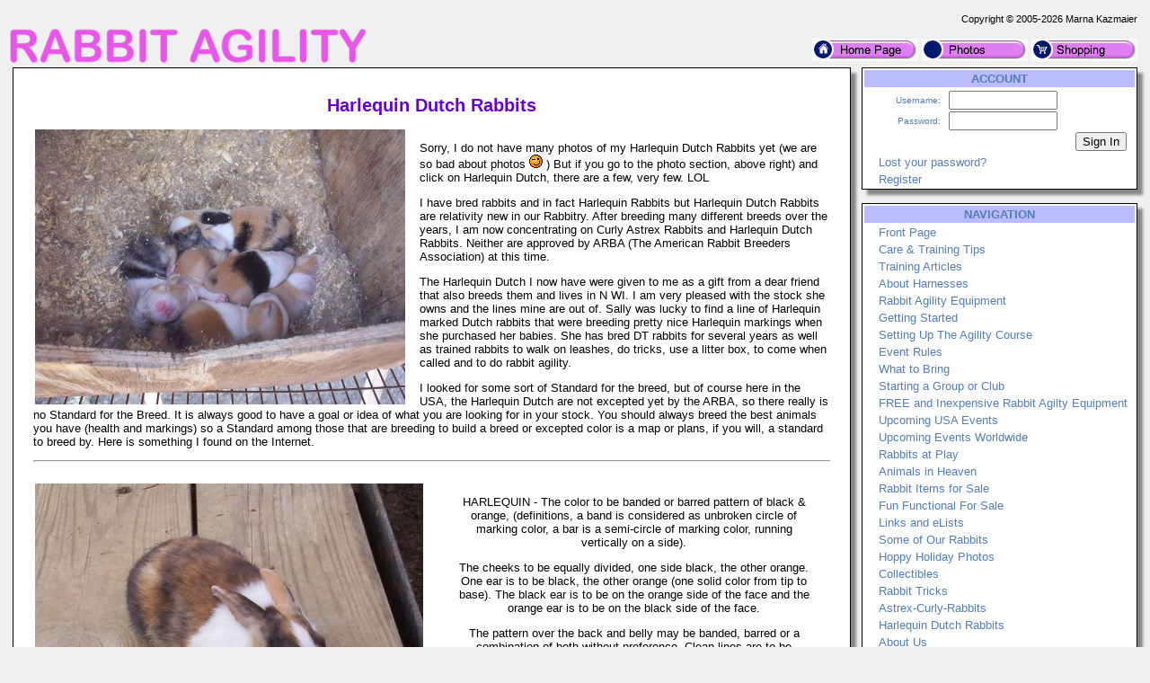

--- FILE ---
content_type: text/html; charset=UTF-8
request_url: https://rabbitagility.com/?id=135
body_size: 5855
content:
<!DOCTYPE HTML PUBLIC '-//W3C//DTD HTML 4.01 Transitional//EN' 'https://w3.org/TR/html4/loose.dtd'>
<html><head><title>Rabbit Agility - Harlequin Dutch Rabbits</title>
<meta name='keywords' content='Rabbit Agility'>
<meta name='description' content='Rabbit Agility'>
<meta name='verify-v1' content='N+jk+MED5EfmpvRve7gm+ACdG+mYl+9sjwstZV/mqoc='>
<meta name='google-site-verification' content='N+jk+MED5EfmpvRve7gm+ACdG+mYl+9sjwstZV/mqoc='>
<meta name='robots' content='index, follow'>
<meta name='viewport' content='width=device-width, initial-scale=1'>
<link rel='shortcut icon' href='/Images/icon_rabbitagility.com.ico' type='image/x-icon'>
<link rel='icon' href='/Images/icon_rabbitagility.com.ico' type='image/x-icon'>
<link rel='search' type='application/opensearchdescription+xml' title='Rabbit Agility Store' href='/extras/searchstore_rabbitagility.com.xml'>
<link rel='canonical' href='https://rabbitagility.com?id=135' />
<meta http-equiv='content-type' content='text/html;charset=utf-8'>
<link rel='stylesheet' type='text/css' href='php/styles.css'>
<script type='text/javascript'>
if (window.location.protocol != 'https:') window.location.href = 'https:' + window.location.href.substring(window.location.protocol.length);
function redirectToURL(newURL) { window.location.assign(newURL); }
function executeRecents() { window.location.assign('?action=Forums&age=1'); }
function executeSearch() { window.location.assign('?action=Forums&q='+document.getElementById('q').value); }
var onloadFunctions = new Array();
var onresizeFunctions = new Array();
function onloadHandler() { for(var i = 0;i < onloadFunctions.length;i++) eval(onloadFunctions[i]); }
function onloadAdd(func){ onloadFunctions[onloadFunctions.length] = func; window.onload = onloadHandler; }
function onresizeHandler() { for(var i = 0;i < onresizeFunctions.length;i++) eval(onresizeFunctions[i]); }
function onresizeAdd(func){ onresizeFunctions[onresizeFunctions.length] = func; window.onresize = onresizeHandler; }
function installSearchEngine(whattype,whatdesc){
if (window.sidebar && ('addSearchEngine' in window.sidebar)){window.sidebar.addSearchEngine('/extras/search'+whattype+'_rabbitagility.com.src','/extras/search'+whattype+'_rabbitagility.com.png','Rabbit Agility '+whatdesc+' Search Plugin','');}
else {alert('No search engine support to add Rabbit Agility '+whatdesc+' Search Plugin');}
}
function settextfield(whatbox,whatvalue){
document.form1[whatbox].value = whatvalue;
document.form1[whatbox].focus();
}
function setcheckbox(whatbox,whatvalue){
document.form1[whatbox].checked = whatvalue;
}
function setMouseOverImage(id) {
	var src = document.getElementById(id).src;
	base = src.substr(0, src.length - 4);
	ext = src.substr(src.length - 4);
	document.getElementById(id).src = base + '1' + ext;
}
function setMouseOutImage(id) {
	var src = document.getElementById(id).src;
	base = src.substr(0, src.length - 5);
	ext = src.substr(src.length - 4);
	document.getElementById(id).src = base + ext;
}
function add(open, end){
var isIE = (document.attachEvent)? true : false;
var tArea = document.postForm.body;
var sct = tArea.scrollTop;
var open = (open)? open : '';
var end = (end)? end : '';
var sl;
if(isIE){
tArea.focus();
var curSelect = document.selection.createRange();
if(arguments[2]){
curSelect.text = open + arguments[2] + ']' + curSelect.text + end;
} else {
curSelect.text = open + curSelect.text + end;
}
} else if(!isIE && typeof tArea.selectionStart != 'undefined')
{
var selStart = tArea.value.substr(0, tArea.selectionStart);
var selEnd = tArea.value.substr(tArea.selectionEnd, tArea.value.length);
var curSelection = tArea.value.replace(selStart, '').replace(selEnd, '');
if(arguments[2]){
sl = selStart + open + arguments[2] + ']' + curSelection + end;
tArea.value = sl + selEnd;
} else {
sl = selStart + open + curSelection + end;
tArea.value = sl + selEnd;
}
tArea.setSelectionRange(sl.length, sl.length);
tArea.focus();
tArea.scrollTop = sct;
} else {
tArea.value += (arguments[2])? open + arguments[2] + ']' + end : open + end;
}
}
</script>
</head>
<body>
<p><table class='body'>
<tr><td class='copyright'>Copyright &copy; 2005-2026 Marna Kazmaier</td></tr>
<tr><td><table class='body'>
<tr><td class='logo'><a href='/'>
<img src='/Images/logo_rabbitagility.com.png' alt='rabbitagility.com' title='Rabbit Agility'>
</a></td>
<td class='quicklinks'><a href='?id=56'><img src='/Images/Bullets/home.png' alt='Home'></a>
 <a href='?action=Albums&amp;id=16'><img src='/Images/Bullets/photos.png' alt='Photos'></a>
 <a href='?action=Store&amp;catid=1'><img src='/Images/Bullets/store.png' alt='Store'></a></td></tr>
</table></td></tr>
<tr><td><table class='body'>
<tr><td class='content'>
 <table class='content'><tr><td>


<p><div style='font-size:20px; font-weight:bold; color:rgb(102,0,204); text-align: center;'>Harlequin Dutch Rabbits</div></p>
<p><img src='/menagerie/photos/rabbits/harlequindutch/100_3755.jpg' alt='Harlequin Dutch babies' class='photoleft'><br>Sorry, I do not have many photos of my Harlequin Dutch Rabbits yet (we are so bad about photos <img src="/Images/Emoticons/icon_wink2.gif" alt="Wink"> ) But if you go to the photo section, above right) and click on Harlequin Dutch, there are a few, very few.  LOL</p>
<p>I have bred rabbits and in fact Harlequin Rabbits but Harlequin Dutch Rabbits are relativity new in our Rabbitry.  After breeding many different breeds over the years, I am now concentrating on Curly Astrex Rabbits and Harlequin Dutch Rabbits. Neither are approved by ARBA (The American Rabbit Breeders Association) at this time.</p>
<p>The Harlequin Dutch I now have were given to me as a gift from a dear friend that also breeds them and lives in N WI.  I am very pleased with the stock she owns and the lines mine are out of.  Sally was lucky to find a line of Harlequin marked Dutch rabbits that were breeding pretty nice Harlequin markings when she purchased her babies.  She has bred DT rabbits for several years as well as trained rabbits to walk on leashes, do tricks, use a litter box, to come when called and to do rabbit agility.</p>
<p>I looked for some sort of Standard for the breed, but of course here in the USA, the Harlequin Dutch are not excepted yet by the ARBA, so there really is no Standard for the Breed.  It is always good to have a goal or idea of what you are looking for in your stock. You should always breed the best animals you have (health and markings) so a Standard among those that are breeding to build a breed or excepted color is a map or plans, if you will, a standard to breed by.  Here is something I found on the Internet.<br><div style="text-align:center;"></p>
<p><hr><br><img src='/menagerie/photos/rabbits/harlequindutch/Libby_2008-08-09.jpg' alt='Libby' class='photoleft'><br>HARLEQUIN - The color to be banded or barred pattern of black &amp;<br>orange, (definitions, a band is considered as unbroken circle of<br>marking color, a bar is a semi-circle of marking color, running<br>vertically on a side).</p>
<p>The cheeks to be equally divided, one side black, the other orange.<br>One ear is to be black, the other orange (one solid color from tip to<br>base). The black ear is to be on the orange side of the face and the<br>orange ear is to be on the black side of the face.</p>
<p>The pattern over the back and belly may be banded, barred or a<br>combination of both without preference. Clean lines are to be<br>stressed, with alternating black and orange color. The ideal body<br>pattern to consist of at least 4 or more alternations of bands and/or<br>bars on each side, beginning at the saddle &amp; undercut.<br><img src='/menagerie/photos/rabbits/harlequindutch/Libby2_2008-08-09.jpg' alt='Libby' class='photoright'></p>
<p>The hind legs &amp; feet to continue alternation of black &amp; orange to the<br>white stop markings. The top &amp; underside of tail to show alternation<br>of orange &amp; black.</p>
<p>Eyes - Dark Brown.</p>
<p>Faults - Head &amp; Ears incomplete demarcation, ears the same color, ears<br>which fail to alternate with cheek color pattern. Body excessive<br>brindling of pattern, lacking distinct bars or bands. Poor balance of<br>sides due to plain unmarked side.</p>
<p>Disqualification - An absence of two colors (black &amp; orange) on each<br>section: the head &amp; ears, the body, the belly, the feet &amp; legs and the<br>tail.</p>
<p>Note: The body type of the Harlequin Dutch should be consistent with<br>the current Standard of Perfection. All markings and general<br>disqualifications apply.</p>
<p>**By &quot;current Standard of Perfection&quot; she means the ARBA SOP for Dutch<br>breed rabbits.**<br></div><hr><br><img src='/menagerie/photos/rabbits/harlequindutch/Libby3_2008-08-09.jpg' alt='Libby' class='photoleft'></p>
<p><br>There is, no surprise, a Yahoo Groups list for Harlequin Dutch Rabbits.  I was glad to see the photos at the site and am convinced I have some pretty nice stock based on what I saw.....I know, get some photos up.</p>
<p>-- The Rabbit Agility Team<br>Thu, 18 Oct 2007 18:57:03 -0400</p>
<p>[center]<span style="color:rgb(204,51,204);">Marna Kazmaier</span> - <a href='mailto:marna@rabbitagility.com'>marna@rabbitagility.com</a></p>
<p>Please visit often as this site, as well as <a href='https://www.theagilerat.com'>www.theagilerat.com</a> and <a href='https://www.marnasmenagerie.com'>www.marnasmenagerie.com</a>, are continuously under construction, this as we add through the years, new faces, new photos, new information. Thanks for your visit!</p>
<p><table class="yahoo"><form method="get" action="https://tech.groups.yahoo.com/subscribe/Rabbit-Hopping-Agility-Jumping"><tr><td class="title" colspan="2">Subscribe to <a href="https://groups.yahoo.com/group/Rabbit-Hopping-Agility-Jumping/">Rabbit-Hopping-Agility-Jumping</a></td></tr><tr><td class="email"><input type="text" name="user" value="enter email address" size="20"></td><td class="button"><input type="image" border="0" alt="Click here to join Rabbit-Hopping-Agility-Jumping" name="Click here to join Rabbit-Hopping-Agility-Jumping" src="https://us.i1.yimg.com/us.yimg.com/i/yg/img/i/us/ui/join.gif"></td></tr><tr><td class="footer" colspan="2">Powered by&nbsp;<a href="https://groups.yahoo.com/">groups.yahoo.com</a></td></tr></form></table></p>
<p><table class="yahoo"><form method="get" action="https://tech.groups.yahoo.com/subscribe/SmallAnimalFun"><tr><td class="title" colspan="2">Subscribe to <a href="https://groups.yahoo.com/group/SmallAnimalFun/">SmallAnimalFun</a></td></tr><tr><td class="email"><input type="text" name="user" value="enter email address" size="20"></td><td class="button"><input type="image" border="0" alt="Click here to join SmallAnimalFun" name="Click here to join SmallAnimalFun" src="https://us.i1.yimg.com/us.yimg.com/i/yg/img/i/us/ui/join.gif"></td></tr><tr><td class="footer" colspan="2">Powered by&nbsp;<a href="https://groups.yahoo.com/">groups.yahoo.com</a></td></tr></form></table></p>
<p><table class="yahoo"><form method="get" action="https://tech.groups.yahoo.com/subscribe/WoolRabbits"><tr><td class="title" colspan="2">Subscribe to <a href="https://groups.yahoo.com/group/WoolRabbits/">WoolRabbits</a></td></tr><tr><td class="email"><input type="text" name="user" value="enter email address" size="20"></td><td class="button"><input type="image" border="0" alt="Click here to join WoolRabbits" name="Click here to join WoolRabbits" src="https://us.i1.yimg.com/us.yimg.com/i/yg/img/i/us/ui/join.gif"></td></tr><tr><td class="footer" colspan="2">Powered by&nbsp;<a href="https://groups.yahoo.com/">groups.yahoo.com</a></td></tr></form></table></p>
<p><table class="yahoo"><form method="get" action="https://tech.groups.yahoo.com/subscribe/HolisticRabbits"><tr><td class="title" colspan="2">Subscribe to <a href="https://groups.yahoo.com/group/HolisticRabbits/">HolisticRabbits</a></td></tr><tr><td class="email"><input type="text" name="user" value="enter email address" size="20"></td><td class="button"><input type="image" border="0" alt="Click here to join HolisticRabbits" name="Click here to join HolisticRabbits" src="https://us.i1.yimg.com/us.yimg.com/i/yg/img/i/us/ui/join.gif"></td></tr><tr><td class="footer" colspan="2">Powered by&nbsp;<a href="https://groups.yahoo.com/">groups.yahoo.com</a></td></tr></form></table><br></p>
</table></td>
<td class='menu'>
<table class='menu' id='accountmenu'>
<tr><th>ACCOUNT</th></tr>
<tr><td class='signin'><form method='post' action='?id=135'>
<table class='signin'>
<tr><td class='label'>Username:</td><td><input type='text' name='username' size='13' value=''></td></tr>
<tr><td class='label'>Password:</td><td><input type='password' name='password' size='13'></td></tr>
<tr><td class='label' colspan='2'><input type='Submit' name='signin' value='Sign In'></td></tr>
</table></form></td></tr>
<tr><td class='subitem'><a href='?action=Forgot Password' title=''>Lost your password?</a></td></tr>
<tr><td class='subitem'><a href='?action=Register' title='Creating an account is required to access private registration records and to obtain full usage of this site'>Register</a></td></tr>
</table><br>
<table class='menu' id='navigationmenu'>
<tr><th>NAVIGATION</th></tr>
<tr><td class='subitem'><a href='?id=56' title=''>Front Page</a></td></tr>
<tr><td class='subitem'><a href='?id=57' title=''>Care &amp; Training Tips</a></td></tr>
<tr><td class='subitem'><a href='?id=58' title=''>Training Articles</a></td></tr>
<tr><td class='subitem'><a href='?id=59' title=''>About Harnesses</a></td></tr>
<tr><td class='subitem'><a href='?id=60' title=''>Rabbit Agility Equipment</a></td></tr>
<tr><td class='subitem'><a href='?id=61' title=''>Getting Started</a></td></tr>
<tr><td class='subitem'><a href='?id=234' title=''>Setting Up The Agility Course</a></td></tr>
<tr><td class='subitem'><a href='?id=63' title=''>Event Rules</a></td></tr>
<tr><td class='subitem'><a href='?id=64' title=''>What to Bring</a></td></tr>
<tr><td class='subitem'><a href='?id=228' title=''>Starting a Group or Club</a></td></tr>
<tr><td class='subitem'><a href='?id=661' title=''>FREE and Inexpensive Rabbit Agilty Equipment</a></td></tr>
<tr><td class='subitem'><a href='?id=65' title=''>Upcoming USA Events</a></td></tr>
<tr><td class='subitem'><a href='?id=190' title=''>Upcoming Events Worldwide</a></td></tr>
<tr><td class='subitem'><a href='?id=62' title=''>Rabbits at Play</a></td></tr>
<tr><td class='subitem'><a href='?id=137' title=''>Animals in Heaven</a></td></tr>
<tr><td class='subitem'><a href='?id=66' title=''>Rabbit Items for Sale</a></td></tr>
<tr><td class='subitem'><a href='?action=Store&catid=11' title=''>Fun Functional For Sale</a></td></tr>
<tr><td class='subitem'><a href='?id=68' title=''>Links and eLists</a></td></tr>
<tr><td class='subitem'><a href='?id=69' title=''>Some of Our Rabbits</a></td></tr>
<tr><td class='subitem'><a href='?id=70' title=''>Hoppy Holiday Photos</a></td></tr>
<tr><td class='subitem'><a href='?id=71' title=''>Collectibles</a></td></tr>
<tr><td class='subitem'><a href='?id=67' title=''>Rabbit Tricks</a></td></tr>
<tr><td class='subitem'><a href='?id=133' title=''>Astrex-Curly-Rabbits</a></td></tr>
<tr><td class='subitem'><a href='?id=135' title=''>Harlequin Dutch Rabbits</a></td></tr>
<tr><td class='subitem'><a href='?id=72' title=''>About Us</a></td></tr>
<tr><td class='subitem'><a href='?id=223' title=''>Rabbit Crafts</a></td></tr>
<tr><td class='subitem'><a href='?id=683' title=''>Rabbit vs Cat Agility</a></td></tr>
<tr><td class='subitem'><a href='?id=214' title=''>Guinea Pig Agility</a></td></tr>
<tr><td class='subitem'><a href='?id=642' title=''>Hamster Agility</a></td></tr>
<tr><td class='subitem'><a href='?id=649' title=''>Pet Rat Agility</a></td></tr>
<tr><td class='subitem'><a href='?id=643' title=''>Gerbil Agility</a></td></tr>
<tr><td class='subitem'><a href='?id=436' title=''>Fish Agility</a></td></tr>
<tr><td class='subitem'><a href='?id=644' title=''>Mouse Agililty</a></td></tr>
<tr><td class='subitem'><a href='?id=645' title=''>Ferret Agility</a></td></tr>
<tr><td class='subitem'><a href='?id=660' title=''>Cat Agility</a></td></tr>
<tr><td class='subitem'><a href='?id=646' title=''>Goat Agility</a></td></tr>
<tr><td class='subitem'><a href='?id=648' title=''>Goose Agility</a></td></tr>
<tr><td class='subitem'><a href='?id=647' title=''>Dog Agility</a></td></tr>
<tr><td class='subitem'><a href='?id=674' title='Horse Donkey Pony Equine Agility DIY Equipment Build Your Own Course Training Train Teach'>Equine Agility</a></td></tr>
<tr><td class='subitem'><a href='?id=282' title=''>Games</a></td></tr>
</table><br>
<table class='promo'><tr><th>DID YOU KNOW?</th></tr><tr><td>Rabbit need a good quality Timothy Hay daily. Feeding it to them in a hay feeder will not only keep the hay clean, but also the rabbit and the rabbit cage.</td></tr></table><br>
<table class='promo'><tr><th>Green Santa Inspired Hat w/Bell for Guinea Pig, Rabbit, Ferret, or Very Small Dog</th></tr><tr><td><a href='?action=Store&amp;itemid=2151'><img src='/menagerie/photos/rabbits/greenhatsbells___.jpg' alt=''></a><br>Price:&nbsp;$2.95</td></tr></table><br>
<table class='menu' id='sistersitesmenu'>
<tr><th>SISTER SITES</th></tr>
<tr><td class='subitem'><a href='https://marnasmenagerie.com' title=''>Marna&#039;s Menagerie</a></td></tr>
<tr><td class='subitem'><a href='https://dollsrescued.com' title=''>Dolls Rescued</a></td></tr>
<tr><td class='subitem'><a href='https://whimsicalblythe.com' title=''>Whimsical Blythe</a></td></tr>
<tr><td class='subitem'><a href='https://lovingmysmartdoll.com' title=''>Loving My Smart Doll</a></td></tr>
<tr><td class='subitem'><a href='https://workinggoats.com' title=''>Working Goats</a></td></tr>
<tr><td class='subitem'><a href='https://workinggermanshepherddogs.com' title=''>Working German Shepherd Dogs</a></td></tr>
<tr><td class='subitem'><a href='https://doesmybuttlookbiginthesaddle.com' title=''>DoesMyButtLookBigInTheSaddle</a></td></tr>
<tr><td class='subitem'><a href='https://mktfarmhouse.com' title='Our little slice of Heaven on Earth.'>MKT Farmhouse</a></td></tr>
<tr><td class='subitem'><a href='https://faroutliving.com' title=''>Far Out Living</a></td></tr>
<tr><td class='subitem'><a href='https://theagilerat.com' title=''>The Agile Rat</a></td></tr>
<tr><td class='subitem'><a href='https://gerbilagility.com' title=''>Gerbil Agility</a></td></tr>
<tr><td class='subitem'><a href='https://guineapigagility.com' title=''>Guinea Pig Agility</a></td></tr>
<tr><td class='subitem'><a href='https://smallanimalfun.com' title=''>Small Animal Fun</a></td></tr>
<tr><td class='subitem'><a href='https://dogstarkennel.com' title=''>DogStar Kennel</a></td></tr>
<tr><td class='subitem'><a href='https://workingbigdogs.com' title=''>Working Big Dogs</a></td></tr>
<tr><td class='subitem'><a href='https://renaissancerats.com' title=''>Renaissance Rats</a></td></tr>
<tr><td class='subitem'><a href='https://mypetgoose.com' title=''>My Pet Goose</a></td></tr>
<tr><td class='subitem'><a href='https://housegoose.com' title=''>House Goose</a></td></tr>
<tr><td class='subitem'><a href='https://ducksindiapers.com' title=''>Ducks In Diapers</a></td></tr>
<tr><td class='subitem'><a href='https://siamesesong.com' title='We are Siamese, if you please...'>Siamese Song</a></td></tr>
<tr><td class='subitem'><a href='https://pagestream.org' title=''>PageStream</a></td></tr>
</table><br>
</td>
</tr>
</table></td></tr>
<tr><td class='footer'>
<img src='/Images/dogstarlogo.png' align='right' alt='Marna Kazmaier'>
In the high plains of South Dakota, USA<br>Copyright &copy; 2005-2026 Marna Kazmaier<br>All Rights Reserved. <a href='?id=789'>Copyright Issues?</a><br>
<a href='mailto:marna@rabbitagility.com'>marna@rabbitagility.com</a></td></tr>
</table></p>
<p class='center'><a href='https://pagestream.org'>I use and recommend PageStream- a Professional Page Layout &amp; Desktop Publishing Software Program for<br>Amiga OS4 &amp; Classic, Linux, Apple Macintosh Classic &amp; OSX, MorphOS and Microsoft Windows</a></p>
</body>
</html>
